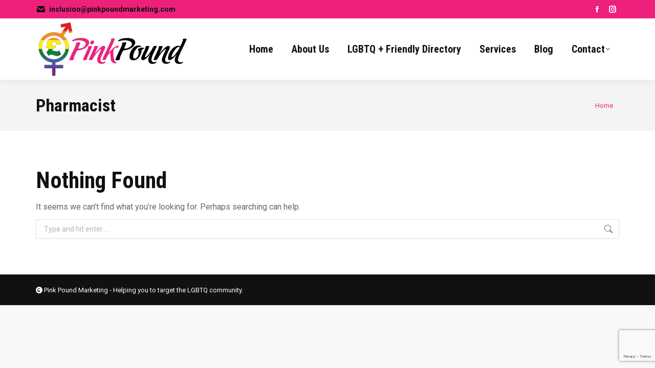

--- FILE ---
content_type: text/html; charset=utf-8
request_url: https://www.google.com/recaptcha/api2/anchor?ar=1&k=6Lejd1YrAAAAAIKOXGNQyqsKSMsMzpG9IDkOrEv_&co=aHR0cHM6Ly9waW5rcG91bmRtYXJrZXRpbmcuY29tOjQ0Mw..&hl=en&v=PoyoqOPhxBO7pBk68S4YbpHZ&size=invisible&anchor-ms=20000&execute-ms=30000&cb=2zwyk2fd3ydt
body_size: 48945
content:
<!DOCTYPE HTML><html dir="ltr" lang="en"><head><meta http-equiv="Content-Type" content="text/html; charset=UTF-8">
<meta http-equiv="X-UA-Compatible" content="IE=edge">
<title>reCAPTCHA</title>
<style type="text/css">
/* cyrillic-ext */
@font-face {
  font-family: 'Roboto';
  font-style: normal;
  font-weight: 400;
  font-stretch: 100%;
  src: url(//fonts.gstatic.com/s/roboto/v48/KFO7CnqEu92Fr1ME7kSn66aGLdTylUAMa3GUBHMdazTgWw.woff2) format('woff2');
  unicode-range: U+0460-052F, U+1C80-1C8A, U+20B4, U+2DE0-2DFF, U+A640-A69F, U+FE2E-FE2F;
}
/* cyrillic */
@font-face {
  font-family: 'Roboto';
  font-style: normal;
  font-weight: 400;
  font-stretch: 100%;
  src: url(//fonts.gstatic.com/s/roboto/v48/KFO7CnqEu92Fr1ME7kSn66aGLdTylUAMa3iUBHMdazTgWw.woff2) format('woff2');
  unicode-range: U+0301, U+0400-045F, U+0490-0491, U+04B0-04B1, U+2116;
}
/* greek-ext */
@font-face {
  font-family: 'Roboto';
  font-style: normal;
  font-weight: 400;
  font-stretch: 100%;
  src: url(//fonts.gstatic.com/s/roboto/v48/KFO7CnqEu92Fr1ME7kSn66aGLdTylUAMa3CUBHMdazTgWw.woff2) format('woff2');
  unicode-range: U+1F00-1FFF;
}
/* greek */
@font-face {
  font-family: 'Roboto';
  font-style: normal;
  font-weight: 400;
  font-stretch: 100%;
  src: url(//fonts.gstatic.com/s/roboto/v48/KFO7CnqEu92Fr1ME7kSn66aGLdTylUAMa3-UBHMdazTgWw.woff2) format('woff2');
  unicode-range: U+0370-0377, U+037A-037F, U+0384-038A, U+038C, U+038E-03A1, U+03A3-03FF;
}
/* math */
@font-face {
  font-family: 'Roboto';
  font-style: normal;
  font-weight: 400;
  font-stretch: 100%;
  src: url(//fonts.gstatic.com/s/roboto/v48/KFO7CnqEu92Fr1ME7kSn66aGLdTylUAMawCUBHMdazTgWw.woff2) format('woff2');
  unicode-range: U+0302-0303, U+0305, U+0307-0308, U+0310, U+0312, U+0315, U+031A, U+0326-0327, U+032C, U+032F-0330, U+0332-0333, U+0338, U+033A, U+0346, U+034D, U+0391-03A1, U+03A3-03A9, U+03B1-03C9, U+03D1, U+03D5-03D6, U+03F0-03F1, U+03F4-03F5, U+2016-2017, U+2034-2038, U+203C, U+2040, U+2043, U+2047, U+2050, U+2057, U+205F, U+2070-2071, U+2074-208E, U+2090-209C, U+20D0-20DC, U+20E1, U+20E5-20EF, U+2100-2112, U+2114-2115, U+2117-2121, U+2123-214F, U+2190, U+2192, U+2194-21AE, U+21B0-21E5, U+21F1-21F2, U+21F4-2211, U+2213-2214, U+2216-22FF, U+2308-230B, U+2310, U+2319, U+231C-2321, U+2336-237A, U+237C, U+2395, U+239B-23B7, U+23D0, U+23DC-23E1, U+2474-2475, U+25AF, U+25B3, U+25B7, U+25BD, U+25C1, U+25CA, U+25CC, U+25FB, U+266D-266F, U+27C0-27FF, U+2900-2AFF, U+2B0E-2B11, U+2B30-2B4C, U+2BFE, U+3030, U+FF5B, U+FF5D, U+1D400-1D7FF, U+1EE00-1EEFF;
}
/* symbols */
@font-face {
  font-family: 'Roboto';
  font-style: normal;
  font-weight: 400;
  font-stretch: 100%;
  src: url(//fonts.gstatic.com/s/roboto/v48/KFO7CnqEu92Fr1ME7kSn66aGLdTylUAMaxKUBHMdazTgWw.woff2) format('woff2');
  unicode-range: U+0001-000C, U+000E-001F, U+007F-009F, U+20DD-20E0, U+20E2-20E4, U+2150-218F, U+2190, U+2192, U+2194-2199, U+21AF, U+21E6-21F0, U+21F3, U+2218-2219, U+2299, U+22C4-22C6, U+2300-243F, U+2440-244A, U+2460-24FF, U+25A0-27BF, U+2800-28FF, U+2921-2922, U+2981, U+29BF, U+29EB, U+2B00-2BFF, U+4DC0-4DFF, U+FFF9-FFFB, U+10140-1018E, U+10190-1019C, U+101A0, U+101D0-101FD, U+102E0-102FB, U+10E60-10E7E, U+1D2C0-1D2D3, U+1D2E0-1D37F, U+1F000-1F0FF, U+1F100-1F1AD, U+1F1E6-1F1FF, U+1F30D-1F30F, U+1F315, U+1F31C, U+1F31E, U+1F320-1F32C, U+1F336, U+1F378, U+1F37D, U+1F382, U+1F393-1F39F, U+1F3A7-1F3A8, U+1F3AC-1F3AF, U+1F3C2, U+1F3C4-1F3C6, U+1F3CA-1F3CE, U+1F3D4-1F3E0, U+1F3ED, U+1F3F1-1F3F3, U+1F3F5-1F3F7, U+1F408, U+1F415, U+1F41F, U+1F426, U+1F43F, U+1F441-1F442, U+1F444, U+1F446-1F449, U+1F44C-1F44E, U+1F453, U+1F46A, U+1F47D, U+1F4A3, U+1F4B0, U+1F4B3, U+1F4B9, U+1F4BB, U+1F4BF, U+1F4C8-1F4CB, U+1F4D6, U+1F4DA, U+1F4DF, U+1F4E3-1F4E6, U+1F4EA-1F4ED, U+1F4F7, U+1F4F9-1F4FB, U+1F4FD-1F4FE, U+1F503, U+1F507-1F50B, U+1F50D, U+1F512-1F513, U+1F53E-1F54A, U+1F54F-1F5FA, U+1F610, U+1F650-1F67F, U+1F687, U+1F68D, U+1F691, U+1F694, U+1F698, U+1F6AD, U+1F6B2, U+1F6B9-1F6BA, U+1F6BC, U+1F6C6-1F6CF, U+1F6D3-1F6D7, U+1F6E0-1F6EA, U+1F6F0-1F6F3, U+1F6F7-1F6FC, U+1F700-1F7FF, U+1F800-1F80B, U+1F810-1F847, U+1F850-1F859, U+1F860-1F887, U+1F890-1F8AD, U+1F8B0-1F8BB, U+1F8C0-1F8C1, U+1F900-1F90B, U+1F93B, U+1F946, U+1F984, U+1F996, U+1F9E9, U+1FA00-1FA6F, U+1FA70-1FA7C, U+1FA80-1FA89, U+1FA8F-1FAC6, U+1FACE-1FADC, U+1FADF-1FAE9, U+1FAF0-1FAF8, U+1FB00-1FBFF;
}
/* vietnamese */
@font-face {
  font-family: 'Roboto';
  font-style: normal;
  font-weight: 400;
  font-stretch: 100%;
  src: url(//fonts.gstatic.com/s/roboto/v48/KFO7CnqEu92Fr1ME7kSn66aGLdTylUAMa3OUBHMdazTgWw.woff2) format('woff2');
  unicode-range: U+0102-0103, U+0110-0111, U+0128-0129, U+0168-0169, U+01A0-01A1, U+01AF-01B0, U+0300-0301, U+0303-0304, U+0308-0309, U+0323, U+0329, U+1EA0-1EF9, U+20AB;
}
/* latin-ext */
@font-face {
  font-family: 'Roboto';
  font-style: normal;
  font-weight: 400;
  font-stretch: 100%;
  src: url(//fonts.gstatic.com/s/roboto/v48/KFO7CnqEu92Fr1ME7kSn66aGLdTylUAMa3KUBHMdazTgWw.woff2) format('woff2');
  unicode-range: U+0100-02BA, U+02BD-02C5, U+02C7-02CC, U+02CE-02D7, U+02DD-02FF, U+0304, U+0308, U+0329, U+1D00-1DBF, U+1E00-1E9F, U+1EF2-1EFF, U+2020, U+20A0-20AB, U+20AD-20C0, U+2113, U+2C60-2C7F, U+A720-A7FF;
}
/* latin */
@font-face {
  font-family: 'Roboto';
  font-style: normal;
  font-weight: 400;
  font-stretch: 100%;
  src: url(//fonts.gstatic.com/s/roboto/v48/KFO7CnqEu92Fr1ME7kSn66aGLdTylUAMa3yUBHMdazQ.woff2) format('woff2');
  unicode-range: U+0000-00FF, U+0131, U+0152-0153, U+02BB-02BC, U+02C6, U+02DA, U+02DC, U+0304, U+0308, U+0329, U+2000-206F, U+20AC, U+2122, U+2191, U+2193, U+2212, U+2215, U+FEFF, U+FFFD;
}
/* cyrillic-ext */
@font-face {
  font-family: 'Roboto';
  font-style: normal;
  font-weight: 500;
  font-stretch: 100%;
  src: url(//fonts.gstatic.com/s/roboto/v48/KFO7CnqEu92Fr1ME7kSn66aGLdTylUAMa3GUBHMdazTgWw.woff2) format('woff2');
  unicode-range: U+0460-052F, U+1C80-1C8A, U+20B4, U+2DE0-2DFF, U+A640-A69F, U+FE2E-FE2F;
}
/* cyrillic */
@font-face {
  font-family: 'Roboto';
  font-style: normal;
  font-weight: 500;
  font-stretch: 100%;
  src: url(//fonts.gstatic.com/s/roboto/v48/KFO7CnqEu92Fr1ME7kSn66aGLdTylUAMa3iUBHMdazTgWw.woff2) format('woff2');
  unicode-range: U+0301, U+0400-045F, U+0490-0491, U+04B0-04B1, U+2116;
}
/* greek-ext */
@font-face {
  font-family: 'Roboto';
  font-style: normal;
  font-weight: 500;
  font-stretch: 100%;
  src: url(//fonts.gstatic.com/s/roboto/v48/KFO7CnqEu92Fr1ME7kSn66aGLdTylUAMa3CUBHMdazTgWw.woff2) format('woff2');
  unicode-range: U+1F00-1FFF;
}
/* greek */
@font-face {
  font-family: 'Roboto';
  font-style: normal;
  font-weight: 500;
  font-stretch: 100%;
  src: url(//fonts.gstatic.com/s/roboto/v48/KFO7CnqEu92Fr1ME7kSn66aGLdTylUAMa3-UBHMdazTgWw.woff2) format('woff2');
  unicode-range: U+0370-0377, U+037A-037F, U+0384-038A, U+038C, U+038E-03A1, U+03A3-03FF;
}
/* math */
@font-face {
  font-family: 'Roboto';
  font-style: normal;
  font-weight: 500;
  font-stretch: 100%;
  src: url(//fonts.gstatic.com/s/roboto/v48/KFO7CnqEu92Fr1ME7kSn66aGLdTylUAMawCUBHMdazTgWw.woff2) format('woff2');
  unicode-range: U+0302-0303, U+0305, U+0307-0308, U+0310, U+0312, U+0315, U+031A, U+0326-0327, U+032C, U+032F-0330, U+0332-0333, U+0338, U+033A, U+0346, U+034D, U+0391-03A1, U+03A3-03A9, U+03B1-03C9, U+03D1, U+03D5-03D6, U+03F0-03F1, U+03F4-03F5, U+2016-2017, U+2034-2038, U+203C, U+2040, U+2043, U+2047, U+2050, U+2057, U+205F, U+2070-2071, U+2074-208E, U+2090-209C, U+20D0-20DC, U+20E1, U+20E5-20EF, U+2100-2112, U+2114-2115, U+2117-2121, U+2123-214F, U+2190, U+2192, U+2194-21AE, U+21B0-21E5, U+21F1-21F2, U+21F4-2211, U+2213-2214, U+2216-22FF, U+2308-230B, U+2310, U+2319, U+231C-2321, U+2336-237A, U+237C, U+2395, U+239B-23B7, U+23D0, U+23DC-23E1, U+2474-2475, U+25AF, U+25B3, U+25B7, U+25BD, U+25C1, U+25CA, U+25CC, U+25FB, U+266D-266F, U+27C0-27FF, U+2900-2AFF, U+2B0E-2B11, U+2B30-2B4C, U+2BFE, U+3030, U+FF5B, U+FF5D, U+1D400-1D7FF, U+1EE00-1EEFF;
}
/* symbols */
@font-face {
  font-family: 'Roboto';
  font-style: normal;
  font-weight: 500;
  font-stretch: 100%;
  src: url(//fonts.gstatic.com/s/roboto/v48/KFO7CnqEu92Fr1ME7kSn66aGLdTylUAMaxKUBHMdazTgWw.woff2) format('woff2');
  unicode-range: U+0001-000C, U+000E-001F, U+007F-009F, U+20DD-20E0, U+20E2-20E4, U+2150-218F, U+2190, U+2192, U+2194-2199, U+21AF, U+21E6-21F0, U+21F3, U+2218-2219, U+2299, U+22C4-22C6, U+2300-243F, U+2440-244A, U+2460-24FF, U+25A0-27BF, U+2800-28FF, U+2921-2922, U+2981, U+29BF, U+29EB, U+2B00-2BFF, U+4DC0-4DFF, U+FFF9-FFFB, U+10140-1018E, U+10190-1019C, U+101A0, U+101D0-101FD, U+102E0-102FB, U+10E60-10E7E, U+1D2C0-1D2D3, U+1D2E0-1D37F, U+1F000-1F0FF, U+1F100-1F1AD, U+1F1E6-1F1FF, U+1F30D-1F30F, U+1F315, U+1F31C, U+1F31E, U+1F320-1F32C, U+1F336, U+1F378, U+1F37D, U+1F382, U+1F393-1F39F, U+1F3A7-1F3A8, U+1F3AC-1F3AF, U+1F3C2, U+1F3C4-1F3C6, U+1F3CA-1F3CE, U+1F3D4-1F3E0, U+1F3ED, U+1F3F1-1F3F3, U+1F3F5-1F3F7, U+1F408, U+1F415, U+1F41F, U+1F426, U+1F43F, U+1F441-1F442, U+1F444, U+1F446-1F449, U+1F44C-1F44E, U+1F453, U+1F46A, U+1F47D, U+1F4A3, U+1F4B0, U+1F4B3, U+1F4B9, U+1F4BB, U+1F4BF, U+1F4C8-1F4CB, U+1F4D6, U+1F4DA, U+1F4DF, U+1F4E3-1F4E6, U+1F4EA-1F4ED, U+1F4F7, U+1F4F9-1F4FB, U+1F4FD-1F4FE, U+1F503, U+1F507-1F50B, U+1F50D, U+1F512-1F513, U+1F53E-1F54A, U+1F54F-1F5FA, U+1F610, U+1F650-1F67F, U+1F687, U+1F68D, U+1F691, U+1F694, U+1F698, U+1F6AD, U+1F6B2, U+1F6B9-1F6BA, U+1F6BC, U+1F6C6-1F6CF, U+1F6D3-1F6D7, U+1F6E0-1F6EA, U+1F6F0-1F6F3, U+1F6F7-1F6FC, U+1F700-1F7FF, U+1F800-1F80B, U+1F810-1F847, U+1F850-1F859, U+1F860-1F887, U+1F890-1F8AD, U+1F8B0-1F8BB, U+1F8C0-1F8C1, U+1F900-1F90B, U+1F93B, U+1F946, U+1F984, U+1F996, U+1F9E9, U+1FA00-1FA6F, U+1FA70-1FA7C, U+1FA80-1FA89, U+1FA8F-1FAC6, U+1FACE-1FADC, U+1FADF-1FAE9, U+1FAF0-1FAF8, U+1FB00-1FBFF;
}
/* vietnamese */
@font-face {
  font-family: 'Roboto';
  font-style: normal;
  font-weight: 500;
  font-stretch: 100%;
  src: url(//fonts.gstatic.com/s/roboto/v48/KFO7CnqEu92Fr1ME7kSn66aGLdTylUAMa3OUBHMdazTgWw.woff2) format('woff2');
  unicode-range: U+0102-0103, U+0110-0111, U+0128-0129, U+0168-0169, U+01A0-01A1, U+01AF-01B0, U+0300-0301, U+0303-0304, U+0308-0309, U+0323, U+0329, U+1EA0-1EF9, U+20AB;
}
/* latin-ext */
@font-face {
  font-family: 'Roboto';
  font-style: normal;
  font-weight: 500;
  font-stretch: 100%;
  src: url(//fonts.gstatic.com/s/roboto/v48/KFO7CnqEu92Fr1ME7kSn66aGLdTylUAMa3KUBHMdazTgWw.woff2) format('woff2');
  unicode-range: U+0100-02BA, U+02BD-02C5, U+02C7-02CC, U+02CE-02D7, U+02DD-02FF, U+0304, U+0308, U+0329, U+1D00-1DBF, U+1E00-1E9F, U+1EF2-1EFF, U+2020, U+20A0-20AB, U+20AD-20C0, U+2113, U+2C60-2C7F, U+A720-A7FF;
}
/* latin */
@font-face {
  font-family: 'Roboto';
  font-style: normal;
  font-weight: 500;
  font-stretch: 100%;
  src: url(//fonts.gstatic.com/s/roboto/v48/KFO7CnqEu92Fr1ME7kSn66aGLdTylUAMa3yUBHMdazQ.woff2) format('woff2');
  unicode-range: U+0000-00FF, U+0131, U+0152-0153, U+02BB-02BC, U+02C6, U+02DA, U+02DC, U+0304, U+0308, U+0329, U+2000-206F, U+20AC, U+2122, U+2191, U+2193, U+2212, U+2215, U+FEFF, U+FFFD;
}
/* cyrillic-ext */
@font-face {
  font-family: 'Roboto';
  font-style: normal;
  font-weight: 900;
  font-stretch: 100%;
  src: url(//fonts.gstatic.com/s/roboto/v48/KFO7CnqEu92Fr1ME7kSn66aGLdTylUAMa3GUBHMdazTgWw.woff2) format('woff2');
  unicode-range: U+0460-052F, U+1C80-1C8A, U+20B4, U+2DE0-2DFF, U+A640-A69F, U+FE2E-FE2F;
}
/* cyrillic */
@font-face {
  font-family: 'Roboto';
  font-style: normal;
  font-weight: 900;
  font-stretch: 100%;
  src: url(//fonts.gstatic.com/s/roboto/v48/KFO7CnqEu92Fr1ME7kSn66aGLdTylUAMa3iUBHMdazTgWw.woff2) format('woff2');
  unicode-range: U+0301, U+0400-045F, U+0490-0491, U+04B0-04B1, U+2116;
}
/* greek-ext */
@font-face {
  font-family: 'Roboto';
  font-style: normal;
  font-weight: 900;
  font-stretch: 100%;
  src: url(//fonts.gstatic.com/s/roboto/v48/KFO7CnqEu92Fr1ME7kSn66aGLdTylUAMa3CUBHMdazTgWw.woff2) format('woff2');
  unicode-range: U+1F00-1FFF;
}
/* greek */
@font-face {
  font-family: 'Roboto';
  font-style: normal;
  font-weight: 900;
  font-stretch: 100%;
  src: url(//fonts.gstatic.com/s/roboto/v48/KFO7CnqEu92Fr1ME7kSn66aGLdTylUAMa3-UBHMdazTgWw.woff2) format('woff2');
  unicode-range: U+0370-0377, U+037A-037F, U+0384-038A, U+038C, U+038E-03A1, U+03A3-03FF;
}
/* math */
@font-face {
  font-family: 'Roboto';
  font-style: normal;
  font-weight: 900;
  font-stretch: 100%;
  src: url(//fonts.gstatic.com/s/roboto/v48/KFO7CnqEu92Fr1ME7kSn66aGLdTylUAMawCUBHMdazTgWw.woff2) format('woff2');
  unicode-range: U+0302-0303, U+0305, U+0307-0308, U+0310, U+0312, U+0315, U+031A, U+0326-0327, U+032C, U+032F-0330, U+0332-0333, U+0338, U+033A, U+0346, U+034D, U+0391-03A1, U+03A3-03A9, U+03B1-03C9, U+03D1, U+03D5-03D6, U+03F0-03F1, U+03F4-03F5, U+2016-2017, U+2034-2038, U+203C, U+2040, U+2043, U+2047, U+2050, U+2057, U+205F, U+2070-2071, U+2074-208E, U+2090-209C, U+20D0-20DC, U+20E1, U+20E5-20EF, U+2100-2112, U+2114-2115, U+2117-2121, U+2123-214F, U+2190, U+2192, U+2194-21AE, U+21B0-21E5, U+21F1-21F2, U+21F4-2211, U+2213-2214, U+2216-22FF, U+2308-230B, U+2310, U+2319, U+231C-2321, U+2336-237A, U+237C, U+2395, U+239B-23B7, U+23D0, U+23DC-23E1, U+2474-2475, U+25AF, U+25B3, U+25B7, U+25BD, U+25C1, U+25CA, U+25CC, U+25FB, U+266D-266F, U+27C0-27FF, U+2900-2AFF, U+2B0E-2B11, U+2B30-2B4C, U+2BFE, U+3030, U+FF5B, U+FF5D, U+1D400-1D7FF, U+1EE00-1EEFF;
}
/* symbols */
@font-face {
  font-family: 'Roboto';
  font-style: normal;
  font-weight: 900;
  font-stretch: 100%;
  src: url(//fonts.gstatic.com/s/roboto/v48/KFO7CnqEu92Fr1ME7kSn66aGLdTylUAMaxKUBHMdazTgWw.woff2) format('woff2');
  unicode-range: U+0001-000C, U+000E-001F, U+007F-009F, U+20DD-20E0, U+20E2-20E4, U+2150-218F, U+2190, U+2192, U+2194-2199, U+21AF, U+21E6-21F0, U+21F3, U+2218-2219, U+2299, U+22C4-22C6, U+2300-243F, U+2440-244A, U+2460-24FF, U+25A0-27BF, U+2800-28FF, U+2921-2922, U+2981, U+29BF, U+29EB, U+2B00-2BFF, U+4DC0-4DFF, U+FFF9-FFFB, U+10140-1018E, U+10190-1019C, U+101A0, U+101D0-101FD, U+102E0-102FB, U+10E60-10E7E, U+1D2C0-1D2D3, U+1D2E0-1D37F, U+1F000-1F0FF, U+1F100-1F1AD, U+1F1E6-1F1FF, U+1F30D-1F30F, U+1F315, U+1F31C, U+1F31E, U+1F320-1F32C, U+1F336, U+1F378, U+1F37D, U+1F382, U+1F393-1F39F, U+1F3A7-1F3A8, U+1F3AC-1F3AF, U+1F3C2, U+1F3C4-1F3C6, U+1F3CA-1F3CE, U+1F3D4-1F3E0, U+1F3ED, U+1F3F1-1F3F3, U+1F3F5-1F3F7, U+1F408, U+1F415, U+1F41F, U+1F426, U+1F43F, U+1F441-1F442, U+1F444, U+1F446-1F449, U+1F44C-1F44E, U+1F453, U+1F46A, U+1F47D, U+1F4A3, U+1F4B0, U+1F4B3, U+1F4B9, U+1F4BB, U+1F4BF, U+1F4C8-1F4CB, U+1F4D6, U+1F4DA, U+1F4DF, U+1F4E3-1F4E6, U+1F4EA-1F4ED, U+1F4F7, U+1F4F9-1F4FB, U+1F4FD-1F4FE, U+1F503, U+1F507-1F50B, U+1F50D, U+1F512-1F513, U+1F53E-1F54A, U+1F54F-1F5FA, U+1F610, U+1F650-1F67F, U+1F687, U+1F68D, U+1F691, U+1F694, U+1F698, U+1F6AD, U+1F6B2, U+1F6B9-1F6BA, U+1F6BC, U+1F6C6-1F6CF, U+1F6D3-1F6D7, U+1F6E0-1F6EA, U+1F6F0-1F6F3, U+1F6F7-1F6FC, U+1F700-1F7FF, U+1F800-1F80B, U+1F810-1F847, U+1F850-1F859, U+1F860-1F887, U+1F890-1F8AD, U+1F8B0-1F8BB, U+1F8C0-1F8C1, U+1F900-1F90B, U+1F93B, U+1F946, U+1F984, U+1F996, U+1F9E9, U+1FA00-1FA6F, U+1FA70-1FA7C, U+1FA80-1FA89, U+1FA8F-1FAC6, U+1FACE-1FADC, U+1FADF-1FAE9, U+1FAF0-1FAF8, U+1FB00-1FBFF;
}
/* vietnamese */
@font-face {
  font-family: 'Roboto';
  font-style: normal;
  font-weight: 900;
  font-stretch: 100%;
  src: url(//fonts.gstatic.com/s/roboto/v48/KFO7CnqEu92Fr1ME7kSn66aGLdTylUAMa3OUBHMdazTgWw.woff2) format('woff2');
  unicode-range: U+0102-0103, U+0110-0111, U+0128-0129, U+0168-0169, U+01A0-01A1, U+01AF-01B0, U+0300-0301, U+0303-0304, U+0308-0309, U+0323, U+0329, U+1EA0-1EF9, U+20AB;
}
/* latin-ext */
@font-face {
  font-family: 'Roboto';
  font-style: normal;
  font-weight: 900;
  font-stretch: 100%;
  src: url(//fonts.gstatic.com/s/roboto/v48/KFO7CnqEu92Fr1ME7kSn66aGLdTylUAMa3KUBHMdazTgWw.woff2) format('woff2');
  unicode-range: U+0100-02BA, U+02BD-02C5, U+02C7-02CC, U+02CE-02D7, U+02DD-02FF, U+0304, U+0308, U+0329, U+1D00-1DBF, U+1E00-1E9F, U+1EF2-1EFF, U+2020, U+20A0-20AB, U+20AD-20C0, U+2113, U+2C60-2C7F, U+A720-A7FF;
}
/* latin */
@font-face {
  font-family: 'Roboto';
  font-style: normal;
  font-weight: 900;
  font-stretch: 100%;
  src: url(//fonts.gstatic.com/s/roboto/v48/KFO7CnqEu92Fr1ME7kSn66aGLdTylUAMa3yUBHMdazQ.woff2) format('woff2');
  unicode-range: U+0000-00FF, U+0131, U+0152-0153, U+02BB-02BC, U+02C6, U+02DA, U+02DC, U+0304, U+0308, U+0329, U+2000-206F, U+20AC, U+2122, U+2191, U+2193, U+2212, U+2215, U+FEFF, U+FFFD;
}

</style>
<link rel="stylesheet" type="text/css" href="https://www.gstatic.com/recaptcha/releases/PoyoqOPhxBO7pBk68S4YbpHZ/styles__ltr.css">
<script nonce="E12lP0oeA0FZHWkbTzAutw" type="text/javascript">window['__recaptcha_api'] = 'https://www.google.com/recaptcha/api2/';</script>
<script type="text/javascript" src="https://www.gstatic.com/recaptcha/releases/PoyoqOPhxBO7pBk68S4YbpHZ/recaptcha__en.js" nonce="E12lP0oeA0FZHWkbTzAutw">
      
    </script></head>
<body><div id="rc-anchor-alert" class="rc-anchor-alert"></div>
<input type="hidden" id="recaptcha-token" value="[base64]">
<script type="text/javascript" nonce="E12lP0oeA0FZHWkbTzAutw">
      recaptcha.anchor.Main.init("[\x22ainput\x22,[\x22bgdata\x22,\x22\x22,\[base64]/[base64]/[base64]/[base64]/[base64]/[base64]/KGcoTywyNTMsTy5PKSxVRyhPLEMpKTpnKE8sMjUzLEMpLE8pKSxsKSksTykpfSxieT1mdW5jdGlvbihDLE8sdSxsKXtmb3IobD0odT1SKEMpLDApO08+MDtPLS0pbD1sPDw4fFooQyk7ZyhDLHUsbCl9LFVHPWZ1bmN0aW9uKEMsTyl7Qy5pLmxlbmd0aD4xMDQ/[base64]/[base64]/[base64]/[base64]/[base64]/[base64]/[base64]\\u003d\x22,\[base64]\\u003d\x22,\x22E8K0Z8Kjw4MRbcOmw6LDgcOCw7xyVMKqw4XDphZ4TMKLwpTCil7CvMKkSXNxecOBIsKZw5VrCsKxwr4zUXcGw6sjwo8lw5/ChQrDosKHOFc2wpUTw5ArwpgRw4NbJsKkdsKgVcORwr4gw4o3wpHDqn96wrVPw6nCuBrCkiYLbhV+w4tTCsKVwrDCsMOkwo7DrsKcw5EnwoxVw4xuw4EKw7bCkFTCo8K+NsK+bGd/e8KIwrJ/T8OBPBpWWMOMcQvCqQIUwq9rdMK9JEfCvzfCosKGNcO/w6/DiGjDqiHDoylnOsOKw4jCnUlrfEPCkMKfNsK7w68fw4Fhw7HCp8K0DnQWN3l6CcKyRsOSHsO4V8OyaAl/[base64]/DicOVw5vDqsONw7LDmGrDiMKfw6HDpMOOw60CRXfDp2cjw5vDj8OYKcOyw6TDog/CrHkVw5AlwoZkZsOjwpfCk8OZYSthFwbDnThvwo3DosKow4lqd3fDu148w5JDVcO/wpTCoFUAw6tJccOSwpwJwqA0WRh1wpYdFxkfAw/CisO1w5A6w4XCjlRvPMK6acKiwqlVDjjCqSYMw7URBcOnwo9tBE/Dh8OfwoEudVorwrvCp1YpB08XwqBqb8K3S8OcClZFSMOEHTzDjFTCsSckJB5FW8O9w7zCtUdbw5w4CkM6wr13RnvCvAXCvcOkdFFrQsOQDcOhwrkiwqbCscK+ZGBBw4LCnFxIwqkdKMO+ZgwwZzI6UcKXw6/DhcO3wqHCvsO6w4diwppCRCrDusKDZUPCuy5PwoFlbcKNwovCgcKbw5LDhcOiw5AiwrYBw6nDiMKnOcK8wpbDuWh6RGPCgMOew4RJw70mwpoUwovCqDEdagRNDEJTSsOCH8OYW8KBwr/Cr8KHVcOMw4hMwoBTw604Pj/CqhwTexvCgDTCo8KTw7bCkllXUsODw43Ci8KcecOpw7XCqnFcw6DCi1QXw5xpHMK3FUrClFFWTMOdIMKJCsK9w7MvwosDWsO8w6/CkMOqVlbDjsKpw4bClsKLw7lHwqMcfU0bwq3DpngJPMKRRcKfecOzw7kHfzjCiUZLJXlTwoPCscKuw7xVZMKPIhd8PA4HOcKCeSAJFcOJfsO3ElMyasK7w7fCisOPwqzDgsKjehDDg8KLwr/CtRw1w45Xwr7DmhXDsnLDocO5w4vDuVocd2hnwopiFiTDlibCt0FYC2pwHsKuesKOwrLCvycrKTnChsKCw77DqBDDp8KXwp/ChTF/w4h6ZMOTEC94VMOqSMOjw5nCoQfCkEMkNFjCocK8MUl6b3xMw4HDtsO/CsO4w6Q3wpAjKFhRRcKsWMKFw73DuMKiHcKuwqEswqvDnTPCucOCw6DDhGgjw6c3w4nDgsKJBm8gMsOEDsKOVMO5w4Bhw4EDBQ/DplsYAcK1wos5wrTDuCjClwzDjl7Ck8KRwpbCpsOIUSdmWsOlw5bDgsORw43Cq8K3JknCkVfDssOxPMOdw4NUwofCscOqwqxwwrdbUyIJw4/DiMKPBsOvwodZwrrDoU/Cv0TCk8OOw5fDj8OmZcKCwr48wpzCpMO+wp13wrvDtTLCpgnDmlogwpzDkUHCmgBAbsK1TsOXw5Z4w6jDm8ORVMKwJ3RbTMONw5zCrcOZw57Dv8K1w4HChsO2P8K1fTjCuEHDvcOFwoTCj8Kqw7/CosKxIcOGwpIBYG9zE3LDqMOkOcOvwrx0wqQ9w5rDm8OUw4ccwqTCg8K5eMOYw7hNw6YnGcOcYgTCuVfCt2ANw4DCvsKjNA/[base64]/CpcOvXQ/DhW7CjQvCqCsnw5DDv2HDmzLDsmnCt8KXw4vCi2U5WsOtwqrDqStlwrnDgDbChC3DmcKnTMK9TUnCjMOTw5vDpkjDpT0Gwrp/wpTDhsKZIsKbVMO/[base64]/ClRN5IDIFJMK/w43CuQpNwpBVZg3DoRrDuMOjw7DCqjfDvWHCncKnw5TDt8KHw5XDqyUZX8O7TsK1HDjDkCTDo2bDk8O/[base64]/w7JeXCfDjsOHwo3DvDY4f8K5RsKlB0UmH1jCksKrw4DDmsOvwql/[base64]/w5vCjWHDncO/OcOGbwV6w6/CjA8WwoVaYsKjG2bDr8O9w50gwrzCrcKcX8OAw7EGB8KyKMOsw7U7w5BEw7vCjcOjwqFlw4jCk8KEw7/DocKARsONw4glEmJyeMO6bX3ChnHCmRPDicKicHEswqBNw4gMw6jDlnRAw7DCssKHwqknRMOOwrDDtwMawr1nDG3Dinwpw7BjOjYNUQvDiwFJZBhTw7EUw6BVw6XDkMOmw6fDsD/[base64]/CvUHDtFcnw55ibiFpdX5+w71PJD1Qw6vDpSN+OcO+b8KfCB1zbh7DjcKewrhSwpPDlWQDwofChnRtMMK/[base64]/fMKDw6bCjWLCs1PCuWDDl8Kjw5fDocOJfsKpUsKsw5dmwq5FHCdzOMOfK8Ojw4ggV1A/EmgmOcKbMUsnWzLDpMOQwrB7wolZEhfDjcOsQsO1MsK8w5zDk8KZPxBIw4/DqAIJwqlSL8KBUMKswrLCpX7Cv8OgW8KPwod/ZxDDkMOtw6BGw68Uw7/[base64]/w5jDjhwZcx4QHGfCpMKiIClOYcKMfSoAwqpWMgx5f0xyN0dlw7HDgMKIw5nDoy3DgllPwppnwovClX3CsMKYwrk4HHMwN8OAwp7Dildrw4LChcKJSUvCmMO3NMKgwpIlwqHDiU8GaxUmNkPCjB1HD8OXwoUaw6lrwplZwqvCtMKawpddfmg5PsKLw6dJVMKkccOGDh/DnV4Gw47CnV7DhcKsTVPDlMOPwrvCg3kRwpTCu8KdccK4wo3CqEsaCA7CuMKXw4LCncK6JAtqfhgVbcKswrzCicKKwqHCm1TDm3bDtMKww6XCpnRhecOvVsKndQxIUcOkw7s6wqY+ZE/Dk8O4cj1SEMKYwr/[base64]/w4XCt8KswoPDncKCw7UTwpZUBsOSKMK6w7dEw77CnC1ZDXFTdsOKMS8resKjFH3DmDR9C2YGwq3DgsOmwrrDrsO4TcKsWsOfJnp4wpZww6/CrQ8lfcKHDgLCnWvDn8K3IWTDuMKTAMOWIRp9LMKyK8O7KyXDkxFjw65uwoQpGMK/w43Cm8OGworDucOyw44Lwp97w5vCpU7Cq8Oaw5zCohrCuMOgwrk7ecKNOQDCicONKMKcbcOOwoDCpSzDrsKScsKMI2AIw7XCs8K6w6EaDMKyw5HCvlTDuMKQJcKvw7ZZw5/ChcO0wqrCuS88w4x7w4/Dm8OsKcKww5HCosKgbsOuNgt3w5tGwol5wrzDlzjCqcKmKjZKw6PDicKiZyMVw5TCqsOAw6M7wrvDrcOYw4XDkVlhdFrCuisRwqvDqsORAwjCmcO7Z8KULMOYwprDjRdpwpzCuWoZC1nDpcOVdkRpbTllwqVnwoVqBMKAW8K4VRlbOQ7DiMOVXRd3w5JSw4VsT8O/anlvwo/Dh3oWw4XCinxZw6/Dt8KmQjZ3WUcAfCg7wp7DrMOLw6VfwpjDlxXDmMO9EMOEClvDlcOdJ8Kuw4HDm0HCo8OMEMKuQDjDuhvDtsKodyXDngDCoMK1WcOoJFkNUVpFDCzCjcKRw7cBwq5aEBxhw5/Cp8K4w4jDscKSw7fCjDMJOMOONVzDs1Viw4nCusKcRMOfwp3Cuj3Di8Klw7NhOsK7wq/[base64]/ScOpEMK+wrw2AgfDtgtEN8KXMzfCscKpw5IewrJCw5p9woLDqsONwpDCrH3DgytiX8O1ZENnaGLDvGpVwo/CiSLCqMOROTsfw50zC3JDw7nCqsOKOlbCsUAtccOBAMKeSMKAcsOgwp9awpDCggkzNk/[base64]/NFxkwrgCwqDCv8KFw5fDgRxvRMKFwprCkm8Qw4nDpsORccKMbnvCinLCjgvCq8OWDXvDpsKvRcKEw7EYcQAoQjfDjcO9GAjDrE0UGBVneA/CjWHCoMK0WMO1e8KWVVHCoQbCljfCsV1nwrkFf8OkfsOmwqPClmY0R0/CoMKpLiFww4BLwokhw5gVRhQOwrx5AlLCoA/[base64]/wqfCqgdNNVvCvCs+b8O/KcKKRwzDhMOiMsK5wpwHwpzDtjLDjlB9PhphLVLDg8OLOFHDi8K5BMKRBUFJZMOAw7RzZcOJwrQZw4TDgxXCqcKxeXvCgT/DqhzDkcKMw5wxS8OQwrvDrcO0bcOBw6/DucOlwod/wr/[base64]/[base64]/[base64]/w7tvc8KdbgbDpljDu0dGe2jDm8KFw7Bgb1XCoVPDljDDscOnOsOQdcOdwqpDLsKmTcK2w6UXwoLDi1JwwrJcGsOUwoLDusKCRMOxYMOqZQ/[base64]/[base64]/CtcOxw63Cj0PCtCoRdkYHMsKwwqU3wq3CuMK/wp/DnwrClgkRw4gqacKWw6bDo8KTw4/[base64]/[base64]/DgMKSwpzDvUTCiMOrIMOFwpsEIcKCwqMmBD/[base64]/DnxTCtMOjw7J0wp1hZsOyw67Cr8OJw6F9w51ZC8OmcUBbwqkjVh/DqMO+acOIw7TCuFsOISbDiyrDrMKJw67CtcOJwrbDhiYuw4bDlB7CusOyw5Y8w7/Cth1sZcKEHMKew4zCjsOFLSbCnGcOw4rCkcKOwo98w4fCiF3DlsKoeQs8LF8IVB0EdcKAw4bCrHNcUMOvw6gbXcKDfkLDssOjwpDCpcKWwpcZNiEBJWdpWi9rT8K8w5MjCDTDkcOcCMOsw78wYlvDugLClUDCn8K/w5PDqkk8B2M5w5J3CD3Dkxlmw50RG8KSw5PCgxfCoMOTw4V6wqPCgcKoSMOyckXClcOfw5jDhMOuSsO9w7zCn8O/w7gHwqMbw6REwqnCrMO7w7ExwrLDscK0w7DClRVHHcOaWcO/WzPCgGgUw7vCr3kuwrTDhCd2woIhw6bCsjXDgWdFVsK4wp9sD8ObOcKVJcKNwrIMw5rCjTjCo8OLOFk/DQ3Dv0TDujhHw7dcDcK3R1JnUsKvwr/Cul0DwqZKwp7Dgxhgw7bCrkpRJkDDgMO9woRjAcOlw4DCmcKcwrh6A27DhV87JnQ5J8O9Am1cfWvCrMODe2NFYl5vw6fCp8Otwq3CpsO5d0c5CMK2wr4cw4AFw6vDncKCEzbDt0JHY8OIAzXCq8K2fSjDmsOXfcKAw68Cw4HDvTnCjAvDhR/Ch3zCgWXDpMKzPTUQwpBRwqo1UcOFa8K1ERt4AknCixPDhzrDpFbDgHvDg8Kuwp9QworCgcK9CGHDqQ7CisKmDwHCuWPCr8Kcw5kdFMKfPQsfw5XCjCPDuTPDocOqd8OVwrHDtxFAWXXCvg3DhHLCtDAeYz/CmsOowrIOw4nDrMKufh7Cvid4HnbCjMK0wqDDrFDDksOYHi/Dq8O0BlZjw6Bgw7PCosK5QUHChMOpEA0mfsK9bwnDkkbDo8OQPj7Dqjc2UsKawr/CoMOnbMOmw53DqR5nw6UzwodXQ3jCrcOBAcO2woJpNBU5NRk5OsKHDXxLay/DphxcHA0hwrfCsijCqcKQw7nDtMOxw70MCg7CjsKlw78dHjPDjcObWxZuw5IHIjleb8O9wovDl8K3w5hmw48Be3/ClmJaNcKCw41mPMKkw6EfwrFTbcKQwq8NMgEgwqZzaMK5w5FjwpDCqMKeE17CjMKWRg4Nw5wRw6FpYivDqcO1M2DDtwEQIBErXiITwo5KbivDszXDmcKNDw5LO8K3eMKiwrl/VirDiG3Ctl4Kw6kJZHzDgMOywrjDs2/Dt8OEJcK9wrEvDGZNNCzCiQ0Hw6PCucOfOwrCo8K8Lg4lJsOOw6LDgsKaw53Cvk7CscOsIX3CrMKCw6RLw7zDhCDDg8OlacOUw5sYBG4cw5TChBdSXQHDpSoAYQA4w5sBw5jDv8Ocw6QKDQ0yNDk/wpPDjVvDs1UZMcKdKArDnsOrRBDDoxXDiMK4QV5bUcKDw4DDrm8dw4/CqMO4WMOKw7fCtcOBw6Fkw57Dt8KKZALCvQB6wpPDp8KBw6dDYg7Dp8KeYsOIwqg1TsOiw6nClMKXw4jCj8OcRcONw4XDp8OcZFsbFxdXYjIAwoMVFENvF1cSIsKGY8OeaHzDpcORLwFjwqHDlj/CgMOtPcOjDsOrwoHCmGcnbzJLw7lVFsKcw5sAKMO1w6DDvBDCnREcw43DtGhpw7JsMSVDw4nDhMOtMGTCqsKoFsOhM8K+cMOAw6XCgVHDvMKGKMKxB3/DrQXCosOqw7/CpgosdsOVwoJ5HUpMWW/CrGwxWcKQw45hw4YiT0zCgmLChHAZwrdKw4nDv8OwwozCpcOOeD1RwrpEY8OeSkwfByXDkWNnQBBJwo4RS0lDfmlhJ3ptARUTw69BEEfCqsK9CMOiwonCrAbDgsK+QMOtUiwlwonCgMKEHz4hwrltcsKLw5HDnBTCksKQLCrDk8KWw7/DpMO6w54nwqnCq8OHVHUnw4LCiUjCkC7CilgmDREmSggUwqXCmMOowqU1w5PCrcK/TULDgMKKAjvDpEjDoBLDsSdew4Fsw63CrjJBw4XCsTB+JnDCshc+fWfDjikvwrnCv8OmOsOzwrLDqMKzIsK3f8OSw6RRwpBVwqDCrmPCtRsPw5XCigUBw6vCqHfCmsOAB8ORXEFwN8OsAhMmwo3DocO2w5kGGsKncm3Djx/Dsm/CjsKZBgZOQ8Kjw6DCjSTDusO5w7LDqXFPDUPDkcO4wrDCpsK1wqfDuxcCw5DDv8OJwoF1w403w7wDI2sDw7LCk8OTOR3DpsOMegzCkE/[base64]/[base64]/CvHEcw4s/[base64]/[base64]/GcK+wo5wWcKrw5BXGGJXCnHCtwQeD0hdw7xaDw8SUyIYHXl/[base64]/DhFx6w5TDjklUSwTCu8OwRV9HY8OZBMKHwrJKT2XCjsK1IcOALxLDn37DlMKjw5TClztPwr0kw4JVw5/DgXDDt8OEFk0swo4Xw7/[base64]/DoQMLK8OHJcOhT8O2wq3CicOTTx/Dum5WCCrDvMOsKMOdIXxYbcOwAF7DrcO1LcKFwpLCpsOGNMKAw4rDh2rDnynCr2bCm8OTw5XDtMKxPmgwXXVTKRjCscOow4DChMKAwo7DtMOTfsKXFgpsDWsrwpIhW8KbHQDDi8Kxwrwyw43CuFIRwpPCg8KwwozCrAfDkcO/w4XDg8OYwpBtw5BIGMKDwo7DlsKBIcOPE8OtwrnCmsOYIxfCiGrDtVvCmMOgw7g5LkZaJ8ODwrwtIsK+woLDmcOKQAzDvMOzfcOXwqLCusKyHMK6Kxg/Ww7Cr8OFW8K5R01Mw7XCoQEYMsOXDQsMwrfDqcOUD1HDmsKrwpBBfcKTYMODwopKwrRDb8Ofw6EzCB1KQVxwKn3ClsKuXcKCEgDDrMK0csKpflA7wprCnsKHT8O2ei3DlcKew4YaM8Okw7Blw5x4WQJGHcObJEXCiAPCvsO5I8O/KynCucKtwpFAwpsVwovDjsOGwpXDi1sow68UwosMcsKFBsOnXhJbeMK3w4fCunt3dn3CusOhbSkgBMKCakIEwrUACmrDu8KhdsKZeh/DoXrCnUoad8O4wrUeSSciF37DgMONM3HDiMOWwpobCcKpwo7DrcO5EcOLR8KzwprCv8OfwrrCnwxmw6vClMOWQsKxVsO1Z8KRBDzCkTDDh8KRNcODBmUYwpBfwqHDvxLDvmwiJ8K2Dj3CnlwZwoctDUDDvA/CgH3CtEvDsMOqw7XDg8Olwq7CpTHDk2/DqMOCwpdUGsKUw5A5wq3Ck3ZJwqR6FinCr3zDtcOUwr8JEjvCnm/DoMOHR1rDsQsYaWAKwrEqMcKAw63CgMOiTsKUPwEAPFw/[base64]/DhmQLw7Vyw791w7saw65qw4zCiMKqGELCs11gwqltWQEmw4HCrMKeAMKoAUjDmsKrXMKywpPDmsOOL8KVwo7CqMKzwqoiw78VNsKGw6oUwq4nPk9eS1orBcK1SETDo8KzVcOucsKSw4EPw61tZBoyfMO/wqTDjWUnKcKFw53Cj8OnwqLDmAMMwq/Cg2RmwowQw6R2w5rDocKswrADMMKeYU01dBPChi1Bw4tbOn1Rw4XCjsKvw5rCu1sSwo/DnMOWBXbClcOew5XDmMOnw63ClVnDvsK/eMOGP8KfwqjCjsKQw6fCr8Ktw7vCksK7wp1BJCEPwpDCkmjCrSVFT8KqY8KjwrzCp8OHwo0cwqHCgsKNw7UuYA9xIQZRwpdNw6XDhMOpfsKVOSPCo8KTwr/DvMOEP8K/ecOlGMOoVMK/ZAfDnELCoCvDvgvCksOVFxbDjHfDs8KfwpVywpXDlxdpwqDDoMOARMKzYUZBCFAow41YTcKFwrzDl3pTDcKDwrUFw4sPPV/CiltBVWIWHTvCinRIYjXDiA/Dgnxsw4TDkS1Rwo7CrsKYeWJJw7nCiMOuw4Npw4Nyw78yesO7wqfCpg7DoUbChFVZw6zDuUzDosKPwrgewoUfSsK6wrDCuMOjwrlmw4kaw7rCjkjDgRdObg/CvcOzw4/CtsKdP8Opw5vDnEXDlsODdcKMAVIQw4jCqMOQCVEwTsKbZjY+wpsQwrxDwrgmTcOSP3vCg8KHw7I+ZsKvMzdUwqsOw4XCuzthdsOkEWTDt8KNOXjDj8OmKjVrwq9Ew5IWQ8Knw5XClcK0O8O3b3QdwqnCmcKCw5YBGMKbwqN7w5/DoAJUUsOEVh3DjsOrQC/[base64]/CocKcMgHCmVc9IcKJdl/Ds8Oedm7Dp8OYEsOkcTZ9w5rDnsO3JjrClMOwLFjDqUNmwpUPwoUwwoMIwrZwwrQhRS/CoXvDpMKQHzsWYxjCkMK7w6otD07DqsK4cQLCsi/[base64]/Cq8O4YVgSGSTCvMKhw4E+wqcDwqzCsjpoZcO0TsKQeW3Dr280wrDCjcOAwocjw6QYYsOEwo1lwo9+w4IDEMKowqzDhMKZV8KvVUbCiCx9wpTCgx3CsMK2w6oXPMKsw6HCngk8H17DijxNO3XDrl9Dw5jClcO/[base64]/ek/DqVFWw7QLGV7Dl8KgMcOkwrbDq1DCpsOWwoXChMKRMzkPwp7Cm8Ozwr86wp0rNcKJMsO5TsKgw45tw7TDhBzCr8KwQRXCrW3Cp8Kofz7Dj8OtXsOAw6TCrMO2wrwMwrIHU17DvMK8CgEfw4/CnzTCiAPCnm8/Oxd9wo3Co1kcJUjDhGjDrcKZLD9fwrViVyZnL8KBfcOKBXXCgSTDlsOWw6QbwoZ5VwNWw75jwr/DpCHCgDwUBcO7emcjwrQTeMKlKsK6w5nCiBRdw65Ew4fCh3jCq2LDtMOSaVfDjXrCnnZKwrsyVTPDvMKswpk0UsOhwqTDkDLClGrCjANXeMOZbsONaMOMGQ4tBHdswoAvwp7DjC4xF8O8wqLDrcKiwrw4VsOSGcOUw6k0w7cNDMKgw6bDsyDDnxbCk8KAQg/[base64]/Cs8KRw58WbsOmwrzDlA3Dj8OLfcO1FCvDucO0XDnCj8Kow7pewpnCrsOzwrQ3GAbDi8KYEzcbw7TCsy5cwpvDth9VQUclw4wPwotBacO0KVzCq3fDucOTwrnCrTFLw5XDocKnw4DCu8OFUsOfXkrCt8K7wobCkcOow5tJwqTChwhfV2VZwoHDu8KeJy8COsKfwqZbRk/CgcOXMH3Dt2cNwoxsw5RYwphcNTgxw7nDscOgTD/CoCMwwqHDoAx+TcKOw5TCrcKDw6Rvw6taU8O9KFnDuRTDqUxoS8K3w7AIw5rDvXVpw6xhEMKOw7DCsMKeADfDonF6wp3Cn29Vwp1wQVjDuXbCvcKLw4bCnW7CpTPDiwlyQsK/wpbCp8KWw7fCmH4hw6DDv8OaLCTCkcOgw7PCrcOcZh8Lwo/CkhcPP2Q2w5/DgsKMwo/Cs0EUFXbDjxPDjMKdBsKmMn5lw4/[base64]/CrXLDjiXDh0nDlMOMFwJEeD0MwqbDsWARw7XCn8OGw6cwwq3CucOEQBlew7VEwpsMXMKHJyfCqE/DtMOiYlEQQnzCl8OjRy7CnkwYw6cFwr0GOi0dOSDCmMKEYWXCkcK3VMKdR8OQwoR1acKqf1ZAw4/DglbDsgwAw6MzdgcMw58wwprDhHPDlzAmJmBZw53Du8Kjw4EhwrE4EMK5woM+w4/[base64]/wqjDucKJdMKdSTTDpw/CnwXDisKYwp/[base64]/[base64]/[base64]/LR3Cq8Kxw7A2w7/CtcKmwoYjwo1bw5tZMsOsw4oYecKyw5UTK0TDnzp2FxjCtlHCjiMuw5PClwjDhMK2w5PCgycybcKvcEsnfsO0ccO0wpHDkMOzw58xwqTCksOGTkHDvhRHwp7Dp3Rmc8KWwpVCw6DCmQPCmkZ1USYew7DDgcKdwoVsw6V5w4/DnsKdR3XDksO4w6cZwp8wS8OvbRLCnsOBwpXCksOQwojDq2omw7vDojtjw6ITWUXCusOWKi1ZXgsQAMOsesOUD2xPGcKxw4vDuW1Qwr4mHHrDjGpGw7jCrHvDnsOaJhl+wqnCknhXwrPCuwVBQX/DrTzCuTDCuMO9wrfDicOuUXDDvA/DkMOODDVNworCo39Hwq0/ScKhb8OhRRInwodoVMKgJmowwqYiwobDo8KrI8OmelrCvArCilfDqmrDmMOpwrHDosOawrQ8GcOdKyNdZFc/HRrCmHfChjfCj1fDlXknJcK5GsK6wpvCihnCp17CmMKFSjLDo8KHAcOhwrXDqsKwaMOnO8Osw6kdOlkBw6LDuFvCisKaw5DCkRPCuFjDrQFow7fCk8OfwokQXMKkwq3CsznDosO7MBrDksO/wqMueAxbV8KMHVRGw7VZfcKswqTCgMODDcKdw6XCk8OLwozCtjpWwqZRwoEPw6PCrMOlekTCmkTCq8KIbyUOwqZHwpBgFMOmQz8awr/CucKCw59JMkIBSMKrScKOQcKJQBwUwqEbw7d7NMKgJcO/McOVcMOVw6lVw4PCr8K4w6XCtHY/[base64]/w64DQMK/SsKNw73CnMKnDRMoN2TDgsOldcKVMGtuZmTDlsKtEWVPZnwJwoJqwpAjBcOVwqZZw6XDsxdDaWLCh8Knw7AJwoAuIiQLw4nDqsKzFsK2VCfCs8OUw6rCm8Oow4vDgMK2wrvCjQjDkcORwrF9wr/DjcKXEHzDrAtTccK+wr7DoMOWwpgsw71+FMORw7xQB8OWXMOhw5nDgmwIwrjDr8ODVcKhwqlAK38awrlDw7fCjcO1woXCnTjCkcO8cjDCmsO2woPDmEMNw7R+wrNiCsKKw50XwqPChCcsZmNKw5LDr2jClyFawrIzw7vDqcOGIMO4wp4rw6lAS8ODw5h/woYsw4jDrlDCscKMw497MyVhw5xEHhvDlG/Dik97Iw18wqF8HXV9wqgyOsK+WsKewqrDqE/Dg8Kfw4HDs8KxwqBkXjXCrRZhwotdJMOcw57CkEhRPX7CmcKyNcOmEikow4rCqXfCjxRwwqUTwqPCucO/TSRHPFBdMMOSXsK6U8KMw4LCgMOjwosVwqwHUEvCg8ONKygcwo/DjcK4TzYJc8K9SlTCn3YuwpcaK8ODw5QOwrpPFSdoKzYmw64FD8KLw6/DtQsLfR7CvMKnS2LClsOqw5BCFSlwBm7DhX/DtsONw43DlcOVIcOTw4RMw4zCl8KIP8OxUMOqD2Fiw65cCsOkwrRjw6/DkVXCpsKjEcKKwqnCs17DpibCjsK7YXZlwqYGVQ7Ct0nDlzLCjMKaLDRAwrPDrFfCs8Ozw7XDucKHLiktecOAwpjCryjDrMKVA0x0w5wcwqbDtVzDvgZOEMK8w7zDscODH0vDhsK5STfDt8OUeyfCqMKbZlnCgEcnMsKrGcOawpHCisKhw4PCn3/[base64]/[base64]/fFXCkcKjKHfDi8O/c2NeeG4gwpjDhx0AwqwWw65kw7paw78OQS/CkWggCsOBwqPChMOMeMKrcBbDo1MRw7YhwrLChMKyb19Bw4/[base64]/CrENpKiLCh0hYM8OcCz3DpcOawooMGFDCrnfDiS/[base64]/Kg9Pw67CuCfCuTHCjS/[base64]/w5RIwoRgEMOHKQPCrVkZwprDqMKxw4fDkV/DnmXCrjAeEsOKS8O5ASPCnsKew5dVw717exrCun3Cu8O3wpTChsK8worDmsOFwpjDkHzDpSwgFHTCpwZawpTDkMOvUDptNBMow7TCvsOqwoARacOZHsOjMlNHwr/Dj8Odwq7CqcKNeW7CiMO5w4pbw4PCjShtBsKkw5UxHCPDucK1I8OFOArCnEc+WkhzacOHRsK8wqMAEsKKwpfCmlFZw63CiMOgw5PDrMKowq7CrcK3RMKjfcOCw45+ccKGw5leO8ONw4/CvMKIS8OBwqkwKcKzwplDw4DCl8KSJcOZBX/[base64]/DusOmCj/DqMOyf8K4w53DiF1+OTXCisOPeQ/Cryc/w7zCucK+QGjDnsOJwp8FwqMGO8KjNcKpZEXCv3zClh4Iw5hdR07CosKQw6HChMOtw6HCtMOXw6oDwpdLwovCk8KkwpnCicORwp4rw5rCgEjDn2l5w5HDt8Kuw7DDtMOIwoHDmcOuCmPCiMOqREMSdsKhL8K+MCbCpMKJw4dlw7rCk8OzwrzDmT1OTsKGPcK+wrXCh8K/FTHCmRgaw4nDnsKgwqbDq8OWwpM/w7Mswr3CmsOuw5HDisOBLsKrXDLDs8ODEMKGFlrDscKGPGbDjsO9TWLCrsKBQ8OqN8OqwqgYwqkNw6Jmw6rCvTvCl8OaTsKhw73DoSvDrwonVhjCtkYzaHLDo2fCvUjDrm/[base64]/wotNW8K1wokmw77Di8KWw6lYw5NOw5ZGQ8Kyw5UeFB7DmjlUwqU8w5HCoMKFCDMkD8O7CR3CknrDiAU5OCVEwrZBwqjCvFzDvH/Dn3RZwqnCiD7DrWBIw4gSwr/CrTrDisKDw688AhY4NsK6w7/CncOQwqzDrsO8woXCnksicsOqw4hVw6HDicKcAmV8wo/DiW9nS8Kbw77Cs8OOK8Kiwp07dsKOFcKlWzREw5Y+X8OCw7jDu1LCl8OvQj0oNDIBw5TDhxBTwrTDrh1VfsOrwoZWc8Omw4XDpUbDk8OkwovDumRpMhvDlMKyKAHDrmhFeT7DgcO9w5HCm8Oqwq7CoD3Ct8KyEzLCvsK8woUSw6XDmGE3w4sYQsO/cMKlw6/Du8KsZ0Viw7XDhhEdXSZaTcKNw5xQR8O8w7DCn0jDpEhCScOERQDCgcOTw4zDm8KRwozDj353fis9RRhZGcKZw7VaWV/Dk8KaM8KURibCgT7DoD7ClcOUw63CpW3Dm8KCwqDChsOMO8OlG8OgF2HCsnoWTcKjw4DDo8OxwpTDqMKqwqJWwplwwoPDg8KBe8OJwojCt2XDucKOaUnCgMOJwpIYZQbCjMK3ccOuO8KTwqDCqcKpOwTCuHXCuMKYwogIwpVnw55lfloWMRdowr/Cqx7DqSZjTiwSw7sufC0VH8O/CVhUw6oiCyEGwqMZdsKdaMKyfyTDq27DlMKIw7jDjkbCpcOlJhUvBWjCqsKhw6zDjsKCRMOFD8KWw6/Cj2fDpMKdJGHCu8KgHcOdwp/DgcOPbALCmG/[base64]/[base64]/QwnDosKCXXTCmQ/Dq2oQdlpUWsOAwq/ChB5NcnfDnsKoE8O6G8OVUhIjTAAdMQzCgkTDrcKuw47CpcKwwrR5w5XDmBXDoy/CrgbCscOiw6LCisOwwpVpwpkGCwFIRnh6w7bDoV/[base64]/DkMKfwrcqwoZjwrlZa8OowpPDgHI6V8K0wpMtY8OLYMOgVcKpa1BRGsKBMcOud3s1Tn9pw4Npw4vDlykyasKkJ2kZw6F7OFXCtUTDr8O1wrpxwqHCs8K2w5/Di3LDul04wpw2Q8OXw6lnw4LDt8OfOsKaw73CtRwFw7IXOsKEw6AhfFwMw6zDu8OYGcOAw58CXyLCg8K5WcK1w5TDvsOUw7RgEcOswqPCuMKCVcKRdDnDicOhwoPCtTrDlTTCssKrwq/CucOVe8OpwpfCi8O7bGTCukXDgjDCg8OWwqlbwpPDvxc4w55zwqxQVcKgwpHCtUnDm8KbM8KgEhNHDsKyAhLDmMOgETUtB8OFLcKRw6Ftwr3CqDRbMsOYwoE0RTvDjMKLw6/[base64]/CncOcwqLCjEnDtMOuw4wxA8KHG2NXFH5jw6DDmC7CssO4R8K3wo4vw7sjw69gbiLCtUNTf3F8VQjClhHDk8KNwrt+wqjDlcOse8K3woEiw4zDqwPDhAzDjzFre3FkW8OfN3NewpPCslFwOcOCw69ab0jDtFllw5UTwq5LLj3DixEXw5LDhMKywph3HcKvw6MLVB/DnC9BDQZSwqrCpMKSF04Mw47Cq8OvwqXDocKgVcKqw6TDmcOqw5B+w63CkMOvw4Yyw53CusOuw7rDrQ9Ew6/[base64]/[base64]/Do11gdMKICsONwp/Dr8KVIMOrwqbCmUDCjMOoVTIeaExkZW/DnzvCs8KHG8KdF8O2TlXDjGIqTjs7AcOrwqo4w6rDuQ8jHnJFMsObwrxhb2lcZTd4w4t0w5EqClRZC8Kkw6t5wrs+Y3hkBnRcLRDCr8O2bHdWwrDDs8K2bcKaVQbDjTnDsB9YGF/[base64]/CuCloccKYw4HCpMKpS8OIw7XDlsKwwrdiE3c6OsO4Z8KywqlAesOEFMKUE8Omw7HCqVTCrFLCusKKwpbDh8Odwrs4VMKrwpXDqQJfXy/CtHsxw50Hw5Z7wqjCig3CucORwp7CoUhFwprDusKqMz/[base64]\\u003d\x22],null,[\x22conf\x22,null,\x226Lejd1YrAAAAAIKOXGNQyqsKSMsMzpG9IDkOrEv_\x22,0,null,null,null,1,[21,125,63,73,95,87,41,43,42,83,102,105,109,121],[1017145,623],0,null,null,null,null,0,null,0,null,700,1,null,0,\[base64]/76lBhnEnQkZnOKMAhmv8xEZ\x22,0,0,null,null,1,null,0,0,null,null,null,0],\x22https://pinkpoundmarketing.com:443\x22,null,[3,1,1],null,null,null,1,3600,[\x22https://www.google.com/intl/en/policies/privacy/\x22,\x22https://www.google.com/intl/en/policies/terms/\x22],\x22IgD6NBbMI9sDIVdLGZh85LExXGO0whrX9fjE2q/iZzw\\u003d\x22,1,0,null,1,1769143486080,0,0,[178,18,195,50,228],null,[107,237,159],\x22RC-m3QlAzOPcHyI-A\x22,null,null,null,null,null,\x220dAFcWeA65yPDAGOhvs1XiscOkRExhZXjbBT1qV0z05zZEYOcQ63JrjhJpZC7YMgbxSCAEfH0xa9Y4MZCbPLBXcRnSdIzMFHkw4Q\x22,1769226286284]");
    </script></body></html>